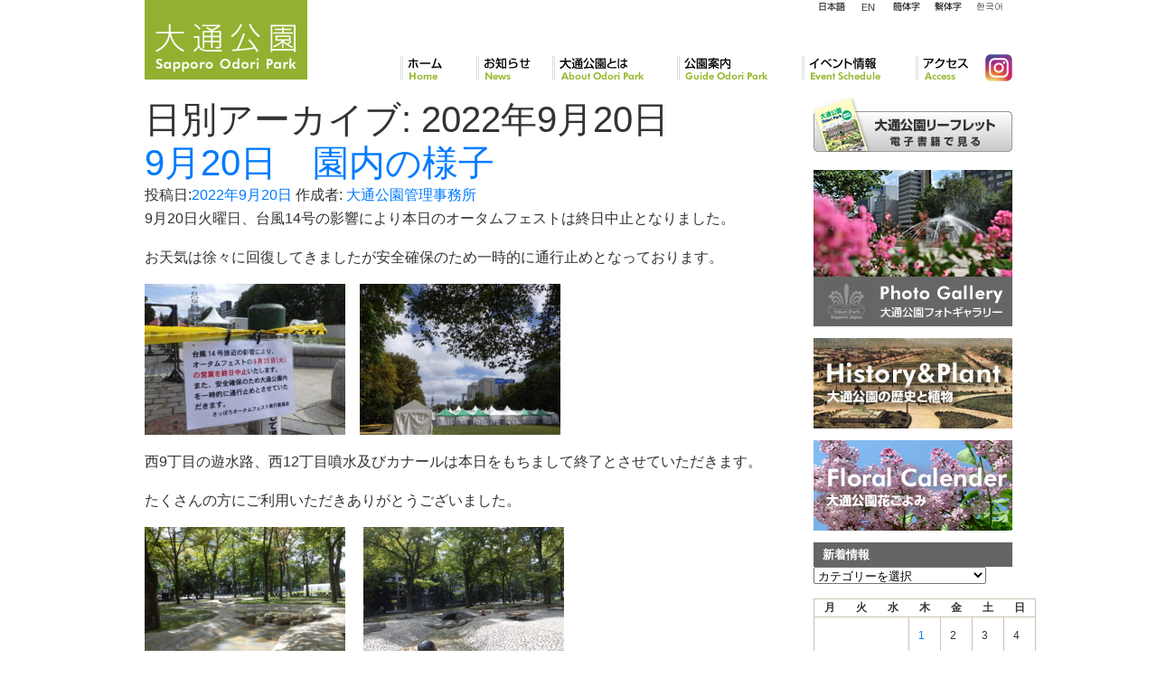

--- FILE ---
content_type: text/html; charset=UTF-8
request_url: https://odori-park.jp/2022/09/20/
body_size: 14111
content:
<!DOCTYPE html>
<!--[if IE 6]>
<html id="ie6" lang="ja"
 xmlns:og="http://opengraphprotocol.org/schema/"
 xmlns:fb="http://www.facebook.com/2008/fbml">
<![endif]-->
<!--[if IE 7]>
<html id="ie7" lang="ja"
 xmlns:og="http://opengraphprotocol.org/schema/"
 xmlns:fb="http://www.facebook.com/2008/fbml">
<![endif]-->
<!--[if IE 8]>
<html id="ie8" lang="ja"
 xmlns:og="http://opengraphprotocol.org/schema/"
 xmlns:fb="http://www.facebook.com/2008/fbml">
<![endif]-->
<!--[if !(IE 6) | !(IE 7) | !(IE 8)  ]><!-->
<html lang="ja"
 xmlns:og="http://opengraphprotocol.org/schema/"
 xmlns:fb="http://www.facebook.com/2008/fbml">
<!--<![endif]-->
<head>
<meta charset="UTF-8" />
<meta name="viewport" content="width=device-width" />
<meta http-equiv="X-FRAME-OPTIONS" content="SAMEORIGIN" />
<title>20 | 9月 | 2022 | 大通公園 -公益 財団法人 札幌市公園緑化協会</title>


<link rel="stylesheet" href="https://stackpath.bootstrapcdn.com/bootstrap/4.3.1/css/bootstrap.min.css" integrity="sha384-ggOyR0iXCbMQv3Xipma34MD+dH/1fQ784/j6cY/iJTQUOhcWr7x9JvoRxT2MZw1T" crossorigin="anonymous">
<script src="https://code.jquery.com/jquery-3.3.1.slim.min.js" integrity="sha384-q8i/X+965DzO0rT7abK41JStQIAqVgRVzpbzo5smXKp4YfRvH+8abtTE1Pi6jizo" crossorigin="anonymous"></script>
<script src="https://cdnjs.cloudflare.com/ajax/libs/popper.js/1.14.7/umd/popper.min.js" integrity="sha384-UO2eT0CpHqdSJQ6hJty5KVphtPhzWj9WO1clHTMGa3JDZwrnQq4sF86dIHNDz0W1" crossorigin="anonymous"></script>
<script src="https://stackpath.bootstrapcdn.com/bootstrap/4.3.1/js/bootstrap.min.js" integrity="sha384-JjSmVgyd0p3pXB1rRibZUAYoIIy6OrQ6VrjIEaFf/nJGzIxFDsf4x0xIM+B07jRM" crossorigin="anonymous"></script>

<link rel="preconnect" href="https://fonts.googleapis.com">
<link rel="preconnect" href="https://fonts.gstatic.com" crossorigin>
<link href="https://fonts.googleapis.com/css2?family=Oswald&display=swap" rel="stylesheet">

<link href="https://cdnjs.cloudflare.com/ajax/libs/lightbox2/2.7.1/css/lightbox.css" rel="stylesheet">

<meta property="og:title" content="20 | 9月 | 2022 | 大通公園 -公益 財団法人 札幌市公園緑化協会"/>
<meta property="og:type" content=website />
<meta property="og:image" content="https://odori-park.jp/" />
<meta property="og:url" content="https://odori-park.jp/news/9%e6%9c%8820%e6%97%a5%e3%80%80%e5%9c%92%e5%86%85%e3%81%ae%e6%a7%98%e5%ad%90/" />



<link rel="pingback" href="https://odori-park.jp/control-panel/xmlrpc.php" />
<!--[if lt IE 9]>
<script src="https://odori-park.jp/control-panel/wp-content/themes/odori_responsive/js/html5.js" type="text/javascript"></script>
<![endif]-->
<meta name='robots' content='max-image-preview:large' />
	<style>img:is([sizes="auto" i], [sizes^="auto," i]) { contain-intrinsic-size: 3000px 1500px }</style>
	<link rel="alternate" type="application/rss+xml" title="大通公園 -公益 財団法人 札幌市公園緑化協会 &raquo; フィード" href="https://odori-park.jp/feed/" />
<link rel="alternate" type="application/rss+xml" title="大通公園 -公益 財団法人 札幌市公園緑化協会 &raquo; コメントフィード" href="https://odori-park.jp/comments/feed/" />
<script type="text/javascript">
/* <![CDATA[ */
window._wpemojiSettings = {"baseUrl":"https:\/\/s.w.org\/images\/core\/emoji\/15.0.3\/72x72\/","ext":".png","svgUrl":"https:\/\/s.w.org\/images\/core\/emoji\/15.0.3\/svg\/","svgExt":".svg","source":{"concatemoji":"https:\/\/odori-park.jp\/control-panel\/wp-includes\/js\/wp-emoji-release.min.js?ver=6.7.4"}};
/*! This file is auto-generated */
!function(i,n){var o,s,e;function c(e){try{var t={supportTests:e,timestamp:(new Date).valueOf()};sessionStorage.setItem(o,JSON.stringify(t))}catch(e){}}function p(e,t,n){e.clearRect(0,0,e.canvas.width,e.canvas.height),e.fillText(t,0,0);var t=new Uint32Array(e.getImageData(0,0,e.canvas.width,e.canvas.height).data),r=(e.clearRect(0,0,e.canvas.width,e.canvas.height),e.fillText(n,0,0),new Uint32Array(e.getImageData(0,0,e.canvas.width,e.canvas.height).data));return t.every(function(e,t){return e===r[t]})}function u(e,t,n){switch(t){case"flag":return n(e,"\ud83c\udff3\ufe0f\u200d\u26a7\ufe0f","\ud83c\udff3\ufe0f\u200b\u26a7\ufe0f")?!1:!n(e,"\ud83c\uddfa\ud83c\uddf3","\ud83c\uddfa\u200b\ud83c\uddf3")&&!n(e,"\ud83c\udff4\udb40\udc67\udb40\udc62\udb40\udc65\udb40\udc6e\udb40\udc67\udb40\udc7f","\ud83c\udff4\u200b\udb40\udc67\u200b\udb40\udc62\u200b\udb40\udc65\u200b\udb40\udc6e\u200b\udb40\udc67\u200b\udb40\udc7f");case"emoji":return!n(e,"\ud83d\udc26\u200d\u2b1b","\ud83d\udc26\u200b\u2b1b")}return!1}function f(e,t,n){var r="undefined"!=typeof WorkerGlobalScope&&self instanceof WorkerGlobalScope?new OffscreenCanvas(300,150):i.createElement("canvas"),a=r.getContext("2d",{willReadFrequently:!0}),o=(a.textBaseline="top",a.font="600 32px Arial",{});return e.forEach(function(e){o[e]=t(a,e,n)}),o}function t(e){var t=i.createElement("script");t.src=e,t.defer=!0,i.head.appendChild(t)}"undefined"!=typeof Promise&&(o="wpEmojiSettingsSupports",s=["flag","emoji"],n.supports={everything:!0,everythingExceptFlag:!0},e=new Promise(function(e){i.addEventListener("DOMContentLoaded",e,{once:!0})}),new Promise(function(t){var n=function(){try{var e=JSON.parse(sessionStorage.getItem(o));if("object"==typeof e&&"number"==typeof e.timestamp&&(new Date).valueOf()<e.timestamp+604800&&"object"==typeof e.supportTests)return e.supportTests}catch(e){}return null}();if(!n){if("undefined"!=typeof Worker&&"undefined"!=typeof OffscreenCanvas&&"undefined"!=typeof URL&&URL.createObjectURL&&"undefined"!=typeof Blob)try{var e="postMessage("+f.toString()+"("+[JSON.stringify(s),u.toString(),p.toString()].join(",")+"));",r=new Blob([e],{type:"text/javascript"}),a=new Worker(URL.createObjectURL(r),{name:"wpTestEmojiSupports"});return void(a.onmessage=function(e){c(n=e.data),a.terminate(),t(n)})}catch(e){}c(n=f(s,u,p))}t(n)}).then(function(e){for(var t in e)n.supports[t]=e[t],n.supports.everything=n.supports.everything&&n.supports[t],"flag"!==t&&(n.supports.everythingExceptFlag=n.supports.everythingExceptFlag&&n.supports[t]);n.supports.everythingExceptFlag=n.supports.everythingExceptFlag&&!n.supports.flag,n.DOMReady=!1,n.readyCallback=function(){n.DOMReady=!0}}).then(function(){return e}).then(function(){var e;n.supports.everything||(n.readyCallback(),(e=n.source||{}).concatemoji?t(e.concatemoji):e.wpemoji&&e.twemoji&&(t(e.twemoji),t(e.wpemoji)))}))}((window,document),window._wpemojiSettings);
/* ]]> */
</script>
<style id='wp-emoji-styles-inline-css' type='text/css'>

	img.wp-smiley, img.emoji {
		display: inline !important;
		border: none !important;
		box-shadow: none !important;
		height: 1em !important;
		width: 1em !important;
		margin: 0 0.07em !important;
		vertical-align: -0.1em !important;
		background: none !important;
		padding: 0 !important;
	}
</style>
<link rel='stylesheet' id='wp-block-library-css' href='https://odori-park.jp/control-panel/wp-includes/css/dist/block-library/style.min.css?ver=6.7.4' type='text/css' media='all' />
<style id='classic-theme-styles-inline-css' type='text/css'>
/*! This file is auto-generated */
.wp-block-button__link{color:#fff;background-color:#32373c;border-radius:9999px;box-shadow:none;text-decoration:none;padding:calc(.667em + 2px) calc(1.333em + 2px);font-size:1.125em}.wp-block-file__button{background:#32373c;color:#fff;text-decoration:none}
</style>
<style id='global-styles-inline-css' type='text/css'>
:root{--wp--preset--aspect-ratio--square: 1;--wp--preset--aspect-ratio--4-3: 4/3;--wp--preset--aspect-ratio--3-4: 3/4;--wp--preset--aspect-ratio--3-2: 3/2;--wp--preset--aspect-ratio--2-3: 2/3;--wp--preset--aspect-ratio--16-9: 16/9;--wp--preset--aspect-ratio--9-16: 9/16;--wp--preset--color--black: #000000;--wp--preset--color--cyan-bluish-gray: #abb8c3;--wp--preset--color--white: #ffffff;--wp--preset--color--pale-pink: #f78da7;--wp--preset--color--vivid-red: #cf2e2e;--wp--preset--color--luminous-vivid-orange: #ff6900;--wp--preset--color--luminous-vivid-amber: #fcb900;--wp--preset--color--light-green-cyan: #7bdcb5;--wp--preset--color--vivid-green-cyan: #00d084;--wp--preset--color--pale-cyan-blue: #8ed1fc;--wp--preset--color--vivid-cyan-blue: #0693e3;--wp--preset--color--vivid-purple: #9b51e0;--wp--preset--gradient--vivid-cyan-blue-to-vivid-purple: linear-gradient(135deg,rgba(6,147,227,1) 0%,rgb(155,81,224) 100%);--wp--preset--gradient--light-green-cyan-to-vivid-green-cyan: linear-gradient(135deg,rgb(122,220,180) 0%,rgb(0,208,130) 100%);--wp--preset--gradient--luminous-vivid-amber-to-luminous-vivid-orange: linear-gradient(135deg,rgba(252,185,0,1) 0%,rgba(255,105,0,1) 100%);--wp--preset--gradient--luminous-vivid-orange-to-vivid-red: linear-gradient(135deg,rgba(255,105,0,1) 0%,rgb(207,46,46) 100%);--wp--preset--gradient--very-light-gray-to-cyan-bluish-gray: linear-gradient(135deg,rgb(238,238,238) 0%,rgb(169,184,195) 100%);--wp--preset--gradient--cool-to-warm-spectrum: linear-gradient(135deg,rgb(74,234,220) 0%,rgb(151,120,209) 20%,rgb(207,42,186) 40%,rgb(238,44,130) 60%,rgb(251,105,98) 80%,rgb(254,248,76) 100%);--wp--preset--gradient--blush-light-purple: linear-gradient(135deg,rgb(255,206,236) 0%,rgb(152,150,240) 100%);--wp--preset--gradient--blush-bordeaux: linear-gradient(135deg,rgb(254,205,165) 0%,rgb(254,45,45) 50%,rgb(107,0,62) 100%);--wp--preset--gradient--luminous-dusk: linear-gradient(135deg,rgb(255,203,112) 0%,rgb(199,81,192) 50%,rgb(65,88,208) 100%);--wp--preset--gradient--pale-ocean: linear-gradient(135deg,rgb(255,245,203) 0%,rgb(182,227,212) 50%,rgb(51,167,181) 100%);--wp--preset--gradient--electric-grass: linear-gradient(135deg,rgb(202,248,128) 0%,rgb(113,206,126) 100%);--wp--preset--gradient--midnight: linear-gradient(135deg,rgb(2,3,129) 0%,rgb(40,116,252) 100%);--wp--preset--font-size--small: 13px;--wp--preset--font-size--medium: 20px;--wp--preset--font-size--large: 36px;--wp--preset--font-size--x-large: 42px;--wp--preset--spacing--20: 0.44rem;--wp--preset--spacing--30: 0.67rem;--wp--preset--spacing--40: 1rem;--wp--preset--spacing--50: 1.5rem;--wp--preset--spacing--60: 2.25rem;--wp--preset--spacing--70: 3.38rem;--wp--preset--spacing--80: 5.06rem;--wp--preset--shadow--natural: 6px 6px 9px rgba(0, 0, 0, 0.2);--wp--preset--shadow--deep: 12px 12px 50px rgba(0, 0, 0, 0.4);--wp--preset--shadow--sharp: 6px 6px 0px rgba(0, 0, 0, 0.2);--wp--preset--shadow--outlined: 6px 6px 0px -3px rgba(255, 255, 255, 1), 6px 6px rgba(0, 0, 0, 1);--wp--preset--shadow--crisp: 6px 6px 0px rgba(0, 0, 0, 1);}:where(.is-layout-flex){gap: 0.5em;}:where(.is-layout-grid){gap: 0.5em;}body .is-layout-flex{display: flex;}.is-layout-flex{flex-wrap: wrap;align-items: center;}.is-layout-flex > :is(*, div){margin: 0;}body .is-layout-grid{display: grid;}.is-layout-grid > :is(*, div){margin: 0;}:where(.wp-block-columns.is-layout-flex){gap: 2em;}:where(.wp-block-columns.is-layout-grid){gap: 2em;}:where(.wp-block-post-template.is-layout-flex){gap: 1.25em;}:where(.wp-block-post-template.is-layout-grid){gap: 1.25em;}.has-black-color{color: var(--wp--preset--color--black) !important;}.has-cyan-bluish-gray-color{color: var(--wp--preset--color--cyan-bluish-gray) !important;}.has-white-color{color: var(--wp--preset--color--white) !important;}.has-pale-pink-color{color: var(--wp--preset--color--pale-pink) !important;}.has-vivid-red-color{color: var(--wp--preset--color--vivid-red) !important;}.has-luminous-vivid-orange-color{color: var(--wp--preset--color--luminous-vivid-orange) !important;}.has-luminous-vivid-amber-color{color: var(--wp--preset--color--luminous-vivid-amber) !important;}.has-light-green-cyan-color{color: var(--wp--preset--color--light-green-cyan) !important;}.has-vivid-green-cyan-color{color: var(--wp--preset--color--vivid-green-cyan) !important;}.has-pale-cyan-blue-color{color: var(--wp--preset--color--pale-cyan-blue) !important;}.has-vivid-cyan-blue-color{color: var(--wp--preset--color--vivid-cyan-blue) !important;}.has-vivid-purple-color{color: var(--wp--preset--color--vivid-purple) !important;}.has-black-background-color{background-color: var(--wp--preset--color--black) !important;}.has-cyan-bluish-gray-background-color{background-color: var(--wp--preset--color--cyan-bluish-gray) !important;}.has-white-background-color{background-color: var(--wp--preset--color--white) !important;}.has-pale-pink-background-color{background-color: var(--wp--preset--color--pale-pink) !important;}.has-vivid-red-background-color{background-color: var(--wp--preset--color--vivid-red) !important;}.has-luminous-vivid-orange-background-color{background-color: var(--wp--preset--color--luminous-vivid-orange) !important;}.has-luminous-vivid-amber-background-color{background-color: var(--wp--preset--color--luminous-vivid-amber) !important;}.has-light-green-cyan-background-color{background-color: var(--wp--preset--color--light-green-cyan) !important;}.has-vivid-green-cyan-background-color{background-color: var(--wp--preset--color--vivid-green-cyan) !important;}.has-pale-cyan-blue-background-color{background-color: var(--wp--preset--color--pale-cyan-blue) !important;}.has-vivid-cyan-blue-background-color{background-color: var(--wp--preset--color--vivid-cyan-blue) !important;}.has-vivid-purple-background-color{background-color: var(--wp--preset--color--vivid-purple) !important;}.has-black-border-color{border-color: var(--wp--preset--color--black) !important;}.has-cyan-bluish-gray-border-color{border-color: var(--wp--preset--color--cyan-bluish-gray) !important;}.has-white-border-color{border-color: var(--wp--preset--color--white) !important;}.has-pale-pink-border-color{border-color: var(--wp--preset--color--pale-pink) !important;}.has-vivid-red-border-color{border-color: var(--wp--preset--color--vivid-red) !important;}.has-luminous-vivid-orange-border-color{border-color: var(--wp--preset--color--luminous-vivid-orange) !important;}.has-luminous-vivid-amber-border-color{border-color: var(--wp--preset--color--luminous-vivid-amber) !important;}.has-light-green-cyan-border-color{border-color: var(--wp--preset--color--light-green-cyan) !important;}.has-vivid-green-cyan-border-color{border-color: var(--wp--preset--color--vivid-green-cyan) !important;}.has-pale-cyan-blue-border-color{border-color: var(--wp--preset--color--pale-cyan-blue) !important;}.has-vivid-cyan-blue-border-color{border-color: var(--wp--preset--color--vivid-cyan-blue) !important;}.has-vivid-purple-border-color{border-color: var(--wp--preset--color--vivid-purple) !important;}.has-vivid-cyan-blue-to-vivid-purple-gradient-background{background: var(--wp--preset--gradient--vivid-cyan-blue-to-vivid-purple) !important;}.has-light-green-cyan-to-vivid-green-cyan-gradient-background{background: var(--wp--preset--gradient--light-green-cyan-to-vivid-green-cyan) !important;}.has-luminous-vivid-amber-to-luminous-vivid-orange-gradient-background{background: var(--wp--preset--gradient--luminous-vivid-amber-to-luminous-vivid-orange) !important;}.has-luminous-vivid-orange-to-vivid-red-gradient-background{background: var(--wp--preset--gradient--luminous-vivid-orange-to-vivid-red) !important;}.has-very-light-gray-to-cyan-bluish-gray-gradient-background{background: var(--wp--preset--gradient--very-light-gray-to-cyan-bluish-gray) !important;}.has-cool-to-warm-spectrum-gradient-background{background: var(--wp--preset--gradient--cool-to-warm-spectrum) !important;}.has-blush-light-purple-gradient-background{background: var(--wp--preset--gradient--blush-light-purple) !important;}.has-blush-bordeaux-gradient-background{background: var(--wp--preset--gradient--blush-bordeaux) !important;}.has-luminous-dusk-gradient-background{background: var(--wp--preset--gradient--luminous-dusk) !important;}.has-pale-ocean-gradient-background{background: var(--wp--preset--gradient--pale-ocean) !important;}.has-electric-grass-gradient-background{background: var(--wp--preset--gradient--electric-grass) !important;}.has-midnight-gradient-background{background: var(--wp--preset--gradient--midnight) !important;}.has-small-font-size{font-size: var(--wp--preset--font-size--small) !important;}.has-medium-font-size{font-size: var(--wp--preset--font-size--medium) !important;}.has-large-font-size{font-size: var(--wp--preset--font-size--large) !important;}.has-x-large-font-size{font-size: var(--wp--preset--font-size--x-large) !important;}
:where(.wp-block-post-template.is-layout-flex){gap: 1.25em;}:where(.wp-block-post-template.is-layout-grid){gap: 1.25em;}
:where(.wp-block-columns.is-layout-flex){gap: 2em;}:where(.wp-block-columns.is-layout-grid){gap: 2em;}
:root :where(.wp-block-pullquote){font-size: 1.5em;line-height: 1.6;}
</style>
<link rel='stylesheet' id='contact-form-7-css' href='https://odori-park.jp/control-panel/wp-content/plugins/contact-form-7/includes/css/styles.css?ver=6.0.3' type='text/css' media='all' />
<style id='akismet-widget-style-inline-css' type='text/css'>

			.a-stats {
				--akismet-color-mid-green: #357b49;
				--akismet-color-white: #fff;
				--akismet-color-light-grey: #f6f7f7;

				max-width: 350px;
				width: auto;
			}

			.a-stats * {
				all: unset;
				box-sizing: border-box;
			}

			.a-stats strong {
				font-weight: 600;
			}

			.a-stats a.a-stats__link,
			.a-stats a.a-stats__link:visited,
			.a-stats a.a-stats__link:active {
				background: var(--akismet-color-mid-green);
				border: none;
				box-shadow: none;
				border-radius: 8px;
				color: var(--akismet-color-white);
				cursor: pointer;
				display: block;
				font-family: -apple-system, BlinkMacSystemFont, 'Segoe UI', 'Roboto', 'Oxygen-Sans', 'Ubuntu', 'Cantarell', 'Helvetica Neue', sans-serif;
				font-weight: 500;
				padding: 12px;
				text-align: center;
				text-decoration: none;
				transition: all 0.2s ease;
			}

			/* Extra specificity to deal with TwentyTwentyOne focus style */
			.widget .a-stats a.a-stats__link:focus {
				background: var(--akismet-color-mid-green);
				color: var(--akismet-color-white);
				text-decoration: none;
			}

			.a-stats a.a-stats__link:hover {
				filter: brightness(110%);
				box-shadow: 0 4px 12px rgba(0, 0, 0, 0.06), 0 0 2px rgba(0, 0, 0, 0.16);
			}

			.a-stats .count {
				color: var(--akismet-color-white);
				display: block;
				font-size: 1.5em;
				line-height: 1.4;
				padding: 0 13px;
				white-space: nowrap;
			}
		
</style>
<link rel="https://api.w.org/" href="https://odori-park.jp/wp-json/" /><link rel="EditURI" type="application/rsd+xml" title="RSD" href="https://odori-park.jp/control-panel/xmlrpc.php?rsd" />
<meta name="generator" content="WordPress 6.7.4" />
<meta property="og:site_name" content="大通公園 -公益 財団法人 札幌市公園緑化協会" />
<meta property="og:type" content="article" />
<link rel="stylesheet" type="text/css" media="all" href="https://odori-park.jp/control-panel/wp-content/plugins/single-post-widget/style.css" />
                <script>
                    var ajaxUrl = 'https://odori-park.jp/control-panel/wp-admin/admin-ajax.php';
                </script>
        		<style type="text/css" id="wp-custom-css">
			#secondary .side_gallery,
#secondary .side_history,
#secondary .side_flower{
	margin-bottom:1em;
}

.goods08 .exp {
    background: url("/images/goods_ttl08.gif") no-repeat;
	padding-top:76px;
}		</style>
		
<!-- Global site tag (gtag.js) - Google Analytics -->
<script async src="https://www.googletagmanager.com/gtag/js?id=UA-2366232-17"></script>
<script>
  window.dataLayer = window.dataLayer || [];
  function gtag(){dataLayer.push(arguments);}
  gtag('js', new Date());

  gtag('config', 'UA-2366232-17');
</script>



<script type="text/javascript">
	var IE6 = (navigator.userAgent.indexOf("MSIE 6")>=0) ? true : false;
	if(IE6){
		$(function(){
			$(document).ready(function(){
				$("#footer").before("<div>ie6</div>");
			});	
		});
	}
</script>
<link rel="stylesheet" type="text/css" media="all" href="/css/main.css" />
<link rel="stylesheet" type="text/css" media="all" href="/css/responsive.css" />
<link rel="stylesheet" type="text/css" media="print" href="/css/print.css" />

</head>
<body class="archive date two-column right-sidebar">
<a id="top"></a>
<div id="bg_container">
<div id="page" class="hfeed">
	<div id="header">
		<header>
				<hgroup>
					<div id="logo" class="hover">
						<h1 id="site-title"><span><a href="https://odori-park.jp/" title="大通公園 -公益 財団法人 札幌市公園緑化協会" rel="home"><img src="/images/logo.gif" title="大通公園 -公益 財団法人 札幌市公園緑化協会" /></a></span></h1>
					</div>

					<div id="searchBox">
																					</div>
					
					<div id="supportMenuBox">
						<ul id="supportMenu" class="hover">
							<li class="lng_ja" ><a href="/">日本語</a></li>
							<li class="lng_en"  ><a href="/en/">English</a></li>
							<li class="lng_cn_k" ><a href="/cn_k/">簡体字</a></li>
                            <li class="lng_cn_h"><a href="/cn_h/">繁体字</a></li>
							<li class="lng_kr"  ><a href="/kr/">韓国語</a></li>
						</ul>
					</div>

					<nav id="global_navigation" role="navigation">
						<ul id="gmMenu">
							<li id="gm01"><a href="/">ホーム</a></li>
							<li id="gm06"><a href="/category/news/">お知らせ</a></li>
							<li id="gm02"><a href="/about/">大通公園とは</a></li>
							<li id="gm03"><a href="/guide/">公園案内</a></li>
							<li id="gm04"><a href="/event/">イベント情報</a></li>
							<li id="gm05"><a href="/access/">アクセス</a></li>
							<li id="gm07"><a href="https://www.instagram.com/sapporo_odori_park" target="_blank">Instagram</a></li>
						</ul>
					</nav><!-- #access -->

				</hgroup>

				<!-- sp menu -->
				<nav class="navbar navbar-expand-lg navbar-dark d-lg-none d-xl-none">
				  <a class="navbar-brand" href="https://odori-park.jp">大通公園<small>Sapporo Odori Park</small></a>
				  <button class="navbar-toggler" type="button" data-toggle="collapse" data-target="#navbarSupportedContent" aria-controls="navbarSupportedContent" aria-expanded="false" aria-label="Toggle navigation">
				    <span class="navbar-toggler-icon"></span>
				  </button>

				  <div class="collapse navbar-collapse" id="navbarSupportedContent">
				    <ul class="navbar-nav mr-auto">
						<li class="nav-item"><a href="/">ホーム</a></li>
						<li class="nav-item"><a href="/category/news/">お知らせ</a></li>
						<li class="nav-item"><a href="/about/">大通公園とは</a></li>
						<li class="nav-item"><a href="/guide/">公園案内</a></li>
						<li class="nav-item"><a href="/event/">イベント情報</a></li>
						<li class="nav-item"><a href="/access/">アクセス</a></li>
						<li class="nav-item"><a href="https://www.instagram.com/sapporo_odori_park" target="_blank"><img src="https://sapporo-park.or.jp/images/common/ico_instagram.svg" class="img-fluid" style="height:30px" alt="Instagram" /></a></li>

						<li class="dropdown-divider"></li>
						<li class="nav-item small"><a href="/">日本語</a></li>
						<li class="nav-item small"><a href="/en/">English</a></li>
						<li class="nav-item small"><a href="/cn_k/">簡体字</a></li>
						<li class="nav-item small"><a href="/cn_h/">繁体字</a></li>
						<li class="nav-item small"><a href="/kr/">韓国語</a></li>
					</ul>
				  </div>
				</nav>

		</header><!-- #branding -->
	</div>
    


<div id="main">


		<section id="primary">
			<div id="content" role="main">

			
				<header class="page-header">
					<h1 class="page-title">
													日別アーカイブ: <span>2022年9月20日</span>											</h1>
				</header>

				
								
					
	<article id="post-21949" class="post-21949 post type-post status-publish format-standard hentry category-news category-event category-daily_topic category-daily">
		<header class="entry-header">
						<h1 class="entry-title"><a href="https://odori-park.jp/news/9%e6%9c%8820%e6%97%a5%e3%80%80%e5%9c%92%e5%86%85%e3%81%ae%e6%a7%98%e5%ad%90/" title="9月20日　園内の様子 へのパーマリンク" rel="bookmark">9月20日　園内の様子</a></h1>
			
						<div class="entry-meta">
				<span class="sep">投稿日:</span><a href="https://odori-park.jp/news/9%e6%9c%8820%e6%97%a5%e3%80%80%e5%9c%92%e5%86%85%e3%81%ae%e6%a7%98%e5%ad%90/" title="1:04 PM" rel="bookmark"><time class="entry-date" datetime="2022-09-20T13:04:51+09:00" pubdate>2022年9月20日</time></a><span class="by-author"> <span class="sep">作成者:</span> <span class="author vcard"><a class="url fn n" href="https://odori-park.jp/author/odori/" title="大通公園管理事務所 の投稿をすべて表示" rel="author">大通公園管理事務所</a></span></span>			</div><!-- .entry-meta -->
			
					</header><!-- .entry-header -->

				<div class="entry-content">
			<p>9月20日火曜日、台風14号の影響により本日のオータムフェストは終日中止となりました。</p>
<p>お天気は徐々に回復してきましたが安全確保のため一時的に通行止めとなっております。</p>
<p><a href="https://odori-park.jp/news/9%e6%9c%8820%e6%97%a5%e3%80%80%e5%9c%92%e5%86%85%e3%81%ae%e6%a7%98%e5%ad%90/attachment/rimg7327/" rel="attachment wp-att-21950"><img decoding="async" class="alignnone size-medium wp-image-21950" src="https://odori-park.jp/control-panel/../images/RIMG7327-222x167.jpg" alt="0920オータムフェスト会場閉鎖" width="222" height="167" srcset="https://odori-park.jp/control-panel/../images/RIMG7327-222x167.jpg 222w, https://odori-park.jp/control-panel/../images/RIMG7327-768x576.jpg 768w, https://odori-park.jp/control-panel/../images/RIMG7327-711x533.jpg 711w, https://odori-park.jp/control-panel/../images/RIMG7327-400x300.jpg 400w" sizes="(max-width: 222px) 100vw, 222px" /></a>　<a href="https://odori-park.jp/news/9%e6%9c%8820%e6%97%a5%e3%80%80%e5%9c%92%e5%86%85%e3%81%ae%e6%a7%98%e5%ad%90/attachment/rimg7360/" rel="attachment wp-att-21951"><img decoding="async" class="alignnone size-medium wp-image-21951" src="https://odori-park.jp/control-panel/../images/RIMG7360-222x167.jpg" alt="0920西8丁目" width="222" height="167" srcset="https://odori-park.jp/control-panel/../images/RIMG7360-222x167.jpg 222w, https://odori-park.jp/control-panel/../images/RIMG7360-768x576.jpg 768w, https://odori-park.jp/control-panel/../images/RIMG7360-711x533.jpg 711w, https://odori-park.jp/control-panel/../images/RIMG7360-400x300.jpg 400w" sizes="(max-width: 222px) 100vw, 222px" /></a></p>
<p>西9丁目の遊水路、西12丁目噴水及びカナールは本日をもちまして終了とさせていただきます。</p>
<p>たくさんの方にご利用いただきありがとうございました。</p>
<p><a href="https://odori-park.jp/news/9%e6%9c%8820%e6%97%a5%e3%80%80%e5%9c%92%e5%86%85%e3%81%ae%e6%a7%98%e5%ad%90/attachment/rimg7357/" rel="attachment wp-att-21952"><img decoding="async" class="alignnone size-medium wp-image-21952" src="https://odori-park.jp/control-panel/../images/RIMG7357-222x167.jpg" alt="0920西9丁目遊水路" width="222" height="167" srcset="https://odori-park.jp/control-panel/../images/RIMG7357-222x167.jpg 222w, https://odori-park.jp/control-panel/../images/RIMG7357-768x576.jpg 768w, https://odori-park.jp/control-panel/../images/RIMG7357-711x533.jpg 711w, https://odori-park.jp/control-panel/../images/RIMG7357-400x300.jpg 400w" sizes="(max-width: 222px) 100vw, 222px" /></a> 　<a href="https://odori-park.jp/news/9%e6%9c%8820%e6%97%a5%e3%80%80%e5%9c%92%e5%86%85%e3%81%ae%e6%a7%98%e5%ad%90/attachment/rimg7358/" rel="attachment wp-att-21953"><img loading="lazy" decoding="async" class="alignnone size-medium wp-image-21953" src="https://odori-park.jp/control-panel/../images/RIMG7358-222x167.jpg" alt="0920西9丁目遊水路" width="222" height="167" srcset="https://odori-park.jp/control-panel/../images/RIMG7358-222x167.jpg 222w, https://odori-park.jp/control-panel/../images/RIMG7358-768x576.jpg 768w, https://odori-park.jp/control-panel/../images/RIMG7358-711x533.jpg 711w, https://odori-park.jp/control-panel/../images/RIMG7358-400x300.jpg 400w" sizes="auto, (max-width: 222px) 100vw, 222px" /></a></p>
<p>西10丁目北側ミズキ科のギンフミズキ。</p>
<p>葉に白い斑が入っているのが特徴的です。</p>
<p>近付いてみると。。。</p>
<p><a href="https://odori-park.jp/news/9%e6%9c%8820%e6%97%a5%e3%80%80%e5%9c%92%e5%86%85%e3%81%ae%e6%a7%98%e5%ad%90/attachment/rimg7356/" rel="attachment wp-att-21954"><img loading="lazy" decoding="async" class="alignnone size-medium wp-image-21954" src="https://odori-park.jp/control-panel/../images/RIMG7356-222x167.jpg" alt="0920西10丁目ギンフミズキ" width="222" height="167" srcset="https://odori-park.jp/control-panel/../images/RIMG7356-222x167.jpg 222w, https://odori-park.jp/control-panel/../images/RIMG7356-768x576.jpg 768w, https://odori-park.jp/control-panel/../images/RIMG7356-711x533.jpg 711w, https://odori-park.jp/control-panel/../images/RIMG7356-400x300.jpg 400w" sizes="auto, (max-width: 222px) 100vw, 222px" /></a>　 <a href="https://odori-park.jp/news/9%e6%9c%8820%e6%97%a5%e3%80%80%e5%9c%92%e5%86%85%e3%81%ae%e6%a7%98%e5%ad%90/attachment/rimg7346/" rel="attachment wp-att-21955"><img loading="lazy" decoding="async" class="alignnone size-medium wp-image-21955" src="https://odori-park.jp/control-panel/../images/RIMG7346-222x167.jpg" alt="0920西10丁目ギンフミズキ" width="222" height="167" srcset="https://odori-park.jp/control-panel/../images/RIMG7346-222x167.jpg 222w, https://odori-park.jp/control-panel/../images/RIMG7346-768x576.jpg 768w, https://odori-park.jp/control-panel/../images/RIMG7346-711x533.jpg 711w, https://odori-park.jp/control-panel/../images/RIMG7346-400x300.jpg 400w" sizes="auto, (max-width: 222px) 100vw, 222px" /></a></p>
<p>なんとも可愛らしい花が咲いているではありませんか！</p>
<p><a href="https://odori-park.jp/news/9%e6%9c%8820%e6%97%a5%e3%80%80%e5%9c%92%e5%86%85%e3%81%ae%e6%a7%98%e5%ad%90/attachment/rimg7341/" rel="attachment wp-att-21957"><img loading="lazy" decoding="async" class="alignnone wp-image-21957 size-large" src="https://odori-park.jp/control-panel/../images/RIMG7341-711x533.jpg" alt="0920ギンフミズキ花" width="584" height="438" srcset="https://odori-park.jp/control-panel/../images/RIMG7341-711x533.jpg 711w, https://odori-park.jp/control-panel/../images/RIMG7341-222x167.jpg 222w, https://odori-park.jp/control-panel/../images/RIMG7341-768x576.jpg 768w, https://odori-park.jp/control-panel/../images/RIMG7341-400x300.jpg 400w" sizes="auto, (max-width: 584px) 100vw, 584px" /></a></p>
<p>通常は初夏に咲くのですが、この時期に見られるとは意外でした。</p>
<p><a href="https://odori-park.jp/news/9%e6%9c%8820%e6%97%a5%e3%80%80%e5%9c%92%e5%86%85%e3%81%ae%e6%a7%98%e5%ad%90/attachment/rimg7344/" rel="attachment wp-att-21958"><img loading="lazy" decoding="async" class="alignnone size-medium wp-image-21958" src="https://odori-park.jp/control-panel/../images/RIMG7344-222x167.jpg" alt="0920ギンフミズキ花" width="222" height="167" srcset="https://odori-park.jp/control-panel/../images/RIMG7344-222x167.jpg 222w, https://odori-park.jp/control-panel/../images/RIMG7344-768x576.jpg 768w, https://odori-park.jp/control-panel/../images/RIMG7344-711x533.jpg 711w, https://odori-park.jp/control-panel/../images/RIMG7344-400x300.jpg 400w" sizes="auto, (max-width: 222px) 100vw, 222px" /></a>　<a href="https://odori-park.jp/news/9%e6%9c%8820%e6%97%a5%e3%80%80%e5%9c%92%e5%86%85%e3%81%ae%e6%a7%98%e5%ad%90/attachment/rimg7354/" rel="attachment wp-att-21956"><img loading="lazy" decoding="async" class="alignnone wp-image-21956 size-medium" src="https://odori-park.jp/control-panel/../images/RIMG7354-222x167.jpg" alt="0920ギンフミズキ花" width="222" height="167" srcset="https://odori-park.jp/control-panel/../images/RIMG7354-222x167.jpg 222w, https://odori-park.jp/control-panel/../images/RIMG7354-768x576.jpg 768w, https://odori-park.jp/control-panel/../images/RIMG7354-711x533.jpg 711w, https://odori-park.jp/control-panel/../images/RIMG7354-400x300.jpg 400w" sizes="auto, (max-width: 222px) 100vw, 222px" /></a></p>
<p>冬には葉が落ち、枝が真っ赤になるので白い雪の中に真っ赤な枝が現れます。</p>
<p>とは言え雪が多いと埋もれてしまうのですが。</p>
<p>雪が降ったらその様子もお伝えしたいと思います！</p>
					</div><!-- .entry-content -->
		
		<footer class="entry-meta">
												<span class="cat-links">
				<span class="entry-utility-prep entry-utility-prep-cat-links">カテゴリー:</span> <a href="https://odori-park.jp/category/news/" rel="category tag">お知らせ</a>, <a href="https://odori-park.jp/category/event/" rel="category tag">イベント情報</a>, <a href="https://odori-park.jp/category/daily_topic/" rel="category tag">公園の出来事</a>, <a href="https://odori-park.jp/category/daily/" rel="category tag">公園の様子</a>			</span>
									
			
					</footer><!-- #entry-meta -->
	</article><!-- #post-21949 -->

				
				
			
			</div><!-- #content -->
		</section><!-- #primary -->

		<div id="secondary" class="widget-area" role="complementary">
			<div class="hover" style="margin-bottom:20px;">

            	<a href="/leaflet/"><img src="/images/btn_download.jpg" title="大通公園リーフレット" alt="大通公園リーフレット" /></a>

			</div>
<div class="hover side_gallery">

            	<a href="/gallery/"><img src="/images/side_gallery.jpg" title="大通公園ギャラリー" alt="大通公園ギャラリー" /></a>

			</div>
<div class="hover side_history">

            	<a href="/history/"><img src="/images/side_history.jpg" title="大通公園の歴史と植物" alt="大通公園の歴史と植物" /></a>

			</div>
<div class="hover side_flower">
            	<a href="/flower/"><img src="/images/side_flower.jpg" title="大通公園花ごよみ" alt="大通公園花ごよみ" /></a>
			</div><aside id="categories-3" class="widget widget_categories"><h3 class="widget-title">新着情報</h3><form action="https://odori-park.jp" method="get"><label class="screen-reader-text" for="cat">新着情報</label><select  name='cat' id='cat' class='postform'>
	<option value='-1'>カテゴリーを選択</option>
	<option class="level-0" value="1">お知らせ</option>
	<option class="level-0" value="14">その他</option>
	<option class="level-0" value="20">イベント報告(レポート)</option>
	<option class="level-0" value="4">イベント情報</option>
	<option class="level-0" value="5">ボランティア</option>
	<option class="level-0" value="19">ライラック</option>
	<option class="level-0" value="6">他公園情報</option>
	<option class="level-0" value="7">公園の出来事</option>
	<option class="level-0" value="8">公園の様子</option>
	<option class="level-0" value="9">公園作業予定</option>
	<option class="level-0" value="10">公園施設・作業情報</option>
	<option class="level-0" value="11">冬のイベント</option>
	<option class="level-0" value="12">商品</option>
	<option class="level-0" value="13">大通公園インフォメーション</option>
	<option class="level-0" value="15">紅葉情報</option>
	<option class="level-0" value="16">開花情報</option>
</select>
</form><script type="text/javascript">
/* <![CDATA[ */

(function() {
	var dropdown = document.getElementById( "cat" );
	function onCatChange() {
		if ( dropdown.options[ dropdown.selectedIndex ].value > 0 ) {
			dropdown.parentNode.submit();
		}
	}
	dropdown.onchange = onCatChange;
})();

/* ]]> */
</script>
</aside><aside id="calendar-3" class="widget widget_calendar"><div id="calendar_wrap" class="calendar_wrap"><table id="wp-calendar" class="wp-calendar-table">
	<caption>2022年9月</caption>
	<thead>
	<tr>
		<th scope="col" title="月曜日">月</th>
		<th scope="col" title="火曜日">火</th>
		<th scope="col" title="水曜日">水</th>
		<th scope="col" title="木曜日">木</th>
		<th scope="col" title="金曜日">金</th>
		<th scope="col" title="土曜日">土</th>
		<th scope="col" title="日曜日">日</th>
	</tr>
	</thead>
	<tbody>
	<tr>
		<td colspan="3" class="pad">&nbsp;</td><td><a href="https://odori-park.jp/2022/09/01/" aria-label="2022年9月1日 に投稿を公開">1</a></td><td>2</td><td>3</td><td>4</td>
	</tr>
	<tr>
		<td><a href="https://odori-park.jp/2022/09/05/" aria-label="2022年9月5日 に投稿を公開">5</a></td><td><a href="https://odori-park.jp/2022/09/06/" aria-label="2022年9月6日 に投稿を公開">6</a></td><td><a href="https://odori-park.jp/2022/09/07/" aria-label="2022年9月7日 に投稿を公開">7</a></td><td><a href="https://odori-park.jp/2022/09/08/" aria-label="2022年9月8日 に投稿を公開">8</a></td><td><a href="https://odori-park.jp/2022/09/09/" aria-label="2022年9月9日 に投稿を公開">9</a></td><td>10</td><td>11</td>
	</tr>
	<tr>
		<td><a href="https://odori-park.jp/2022/09/12/" aria-label="2022年9月12日 に投稿を公開">12</a></td><td><a href="https://odori-park.jp/2022/09/13/" aria-label="2022年9月13日 に投稿を公開">13</a></td><td><a href="https://odori-park.jp/2022/09/14/" aria-label="2022年9月14日 に投稿を公開">14</a></td><td><a href="https://odori-park.jp/2022/09/15/" aria-label="2022年9月15日 に投稿を公開">15</a></td><td><a href="https://odori-park.jp/2022/09/16/" aria-label="2022年9月16日 に投稿を公開">16</a></td><td><a href="https://odori-park.jp/2022/09/17/" aria-label="2022年9月17日 に投稿を公開">17</a></td><td>18</td>
	</tr>
	<tr>
		<td><a href="https://odori-park.jp/2022/09/19/" aria-label="2022年9月19日 に投稿を公開">19</a></td><td><a href="https://odori-park.jp/2022/09/20/" aria-label="2022年9月20日 に投稿を公開">20</a></td><td><a href="https://odori-park.jp/2022/09/21/" aria-label="2022年9月21日 に投稿を公開">21</a></td><td><a href="https://odori-park.jp/2022/09/22/" aria-label="2022年9月22日 に投稿を公開">22</a></td><td>23</td><td>24</td><td><a href="https://odori-park.jp/2022/09/25/" aria-label="2022年9月25日 に投稿を公開">25</a></td>
	</tr>
	<tr>
		<td><a href="https://odori-park.jp/2022/09/26/" aria-label="2022年9月26日 に投稿を公開">26</a></td><td><a href="https://odori-park.jp/2022/09/27/" aria-label="2022年9月27日 に投稿を公開">27</a></td><td><a href="https://odori-park.jp/2022/09/28/" aria-label="2022年9月28日 に投稿を公開">28</a></td><td><a href="https://odori-park.jp/2022/09/29/" aria-label="2022年9月29日 に投稿を公開">29</a></td><td><a href="https://odori-park.jp/2022/09/30/" aria-label="2022年9月30日 に投稿を公開">30</a></td>
		<td class="pad" colspan="2">&nbsp;</td>
	</tr>
	</tbody>
	</table><nav aria-label="前と次の月" class="wp-calendar-nav">
		<span class="wp-calendar-nav-prev"><a href="https://odori-park.jp/2022/08/">&laquo; 8月</a></span>
		<span class="pad">&nbsp;</span>
		<span class="wp-calendar-nav-next"><a href="https://odori-park.jp/2022/10/">10月 &raquo;</a></span>
	</nav></div></aside><div class="side_rss" style="margin-top:15px;"><aside id="parkrsswidget-3" class="widget widget_parkrsswidget"><h3 class="widget-title">札幌市内の公園情報</h3><ul><li class="grid220" style="toyohira">
		<span class="rss_date">2025-11-11 豊平公園</span><br />
    	<a href="https://www.sapporo-park.or.jp/toyohira/2025/11/11/%e8%b1%8a%e5%b9%b3%e5%85%ac%e5%9c%92%e5%86%85%e3%81%a7%e3%81%ae%e6%9e%af%e6%90%8d%e6%9c%a8%e5%8f%8a%e3%81%b3%e6%9e%af%e3%82%8c%e6%9e%9d%e5%87%a6%e7%90%86%e4%bd%9c%e6%a5%ad%e3%81%ae%e3%81%8a%e7%9f%a5/" target="_blank"><span class="rss_title">豊平公園内での枯損木及び枯れ枝処理作業のお知らせと園内立入禁止箇所について</span></a>
</li><li class="grid220" style="nakajima">
		<span class="rss_date">2025-11-11 中島公園</span><br />
    	<a href="https://www.sapporo-park.or.jp/nakajima/?p=13969" target="_blank"><span class="rss_title">公衆トイレ冬期間閉鎖のおしらせ</span></a>
</li><li class="grid220" style="maedashinrin">
		<span class="rss_date">2025-11-11 前田森林公園</span><br />
    	<a href="https://www.sapporo-park.or.jp/maedashinrin/?p=11810" target="_blank"><span class="rss_title">本日のパークゴルフ場（午後の営業）閉鎖について　11月11日</span></a>
</li><li class="grid220" style="yamaguchi">
		<span class="rss_date">2025-11-11 山口緑地</span><br />
    	<a href="https://www.sapporo-park.or.jp/yamaguchi/?p=2004" target="_blank"><span class="rss_title">本日のパークゴルフ場　午後の営業　閉鎖について（11月11日）</span></a>
</li><li class="grid220" style="asahiyama">
		<span class="rss_date">2025-11-11 旭山記念公園</span><br />
    	<a href="https://www.sapporo-park.or.jp/asahiyama/?p=25095" target="_blank"><span class="rss_title">【受付終了】園芸講習会「クリスマススクエアリース作り」</span></a>
</li><li class="grid220" style="asahiyama">
		<span class="rss_date">2025-11-11 旭山記念公園</span><br />
    	<a href="https://www.sapporo-park.or.jp/asahiyama/?p=25090" target="_blank"><span class="rss_title">「クリの木デッキ」修繕工事のお知らせ</span></a>
</li><li class="grid220" style="asahiyama">
		<span class="rss_date">2025-11-11 旭山記念公園</span><br />
    	<a href="https://www.sapporo-park.or.jp/asahiyama/?p=25084" target="_blank"><span class="rss_title">【12月14日開催】森のたんけん隊のご案内（旭山自然調査隊主催行事）</span></a>
</li><li class="grid220" style="takino">
		<span class="rss_date">2025-11-11 滝野すずらん丘陵公園</span><br />
    	<a href="https://www.takinopark.com/nikki/?p=19300" target="_blank"><span class="rss_title">グリーンシーズン終了～ホワイトシーズンの準備のため閉園期間に入ります！</span></a>
</li></ul>
</aside></div><aside id="parklistwidget-2" class="widget widget_parklistwidget"><h3 class="widget-title">札幌市の公園一覧</h3><ul>
	<li class=""><a href="https://www.sapporo-park.or.jp/" target="_blank">(公財)札幌市公園緑化協会</a></li>
	<li class=""><a href="https://www.sapporo-park.or.jp/asahiyama/" target="_blank">旭山記念公園</a></li>
	<li class=""><a href="https://www.sapporo-park.or.jp/asukaze/" target="_blank">明日風公園</a></li>
	<li class=""><a href="https://www.sapporo-park.or.jp/odori/" target="_blank">大通公園</a></li>
	<li class=""><a href="https://www.sapporo-park.or.jp/kawasimo/" target="_blank">川下公園</a></li>
	<li class=""><a href="https://www.sapporo-park.or.jp/kitagou/" target="_blank">北郷公園</a></li>
	<li class=""><a href="https://www.sapporo-park.or.jp/kitahassamu/" target="_blank">北発寒公園</a></li>
	<li class=""><a href="https://www.sapporo-park.or.jp/kiyota/" target="_blank">清田南公園</a></li>
	<li class=""><a href="https://www.sapporo-park.or.jp/sousei/" target="_blank">創成川公園</a></li>
	<li class=""><a href="https://www.takinopark.com/" target="_blank">滝野すずらん丘陵公園</a></li>
	<li class=""><a href="https://www.sapporo-park.or.jp/tsukisamu/" target="_blank">月寒公園</a></li>
	<li class=""><a href="https://www.sapporo-park.or.jp/inazumi/" target="_blank">手稲稲積公園</a></li>
	<li class=""><a href="https://www.sapporo-park.or.jp/sake/" target="_blank">豊平川さけ科学館</a></li>
	<li class=""><a href="https://www.sapporo-park.or.jp/toyohiragawa/" target="_blank">豊平川緑地下流地区</a></li>
	<li class=""><a href="https://www.sapporo-park.or.jp/toyojyouryu/" target="_blank">豊平川緑地(上流地区)</a></li>
	<li class=""><a href="https://www.sapporo-park.or.jp/toyohira/" target="_blank">豊平公園</a></li>
	<li class=""><a href="https://www.sapporo-park.or.jp/nakajima" target="_blank">中島公園</a></li>
	<li class=""><a href="https://www.sapporo-park.or.jp/nishioka/" target="_blank">西岡公園</a></li>
	<li class=""><a href="https://www.sapporo-park.or.jp/nishiokatyuou/" target="_blank">西岡中央公園</a></li>
	<li class=""><a href="https://www.sapporo-park.or.jp/noushi/" target="_blank">農試公園</a></li>
	<li class=""><a href="https://www.sapporo-park.or.jp/hassamuseiryo/" target="_blank">発寒西陵公園</a></li>
	<li class=""><a href="https://hiraoka-park.jp/" target="_blank">平岡公園</a></li>
	<li class=""><a href="https://www.sapporo-park.or.jp/jyugei/" target="_blank">平岡樹芸センター</a></li>
	<li class=""><a href="https://www.sapporo-park.or.jp/hoshioki/" target="_blank">星置公園</a></li>
	<li class=""><a href="https://www.sapporo-park.or.jp/maedakouen/" target="_blank">前田公園</a></li>
	<li class=""><a href="https://www.sapporo-park.or.jp/maedashinrin/" target="_blank">前田森林公園</a></li>
	<li class=""><a href="https://maruyamapark.jp/" target="_blank">円山公園</a></li>
	<li class=""><a href="https://moerenumapark.jp/" target="_blank">モエレ沼公園</a></li>
	<li class=""><a href="https://www.sapporo-park.or.jp/yamaguchi/" target="_blank">山口緑地</a></li>
	<li class=""><a href="https://yuri-park.jp/" target="_blank">百合が原公園</a></li>
	<li class=""><a href="https://www.sapporo-park.or.jp/yoshidagawa/" target="_blank">吉田川公園</a></li>
</ul>
</aside><aside id="text-4" class="widget widget_text">			<div class="textwidget"><p  class="hover" >
<a title="大通公園の天気"
 href="https://www.sapporotenki.jp/cgi-bin/odekake.cgi?pos=01"target="_blank">
 <img class="alignnone wp-image-4980 size-full" src="//odori-park.jp/control-panel/../images/sapporotenki_bnr_odori.png" alt="大通公園の天気（さっぽろお天気ネット）" width="219" /></a>
</p>

<p  class="hover" >
<a title="採用情報"
 href="//www.sapporo-park.or.jp/category/recruit/"target="_blank">
 <img class="alignnone wp-image-4980 size-full" src="//odori-park.jp/control-panel/../images/bnr_recruite220.png" alt="採用情報" width="219" /></a>
</p>
<p  class="hover" >
<a title="ライラックが見られる公園"
 href="//www.sapporo-park.or.jp/lilac/"target="_blank">
 <img class="alignnone wp-image-4980 size-full" src="//www.sapporo-park.or.jp/control-panel/wp-content/uploads/lilac_park_b.jpg" alt="lilac_park_b" width="219" height="50" /></a>
</p>
<p  class="hover" >
<a title="ようこそ札幌" href="https://www.sapporo.travel/" target="_blank"><img class="alignnone size-full wp-image-7315" alt="ようこそ札幌" src="https://odori-park.jp/control-panel/../images/welcomcitysapporo.jpg" width="220" height="57" /></a><br />
</p>
<p  class="hover" >
<a href="https://www.sapporo-park.or.jp/eventlist/" target="_blank"><img src="https://www.sapporo-park.or.jp/images/common/bnr_event_list.png" alt="さっぽろ公園だよりWeb版"  class="img-fluid d-block mb-2" />
</a>
</p></div>
		</aside><aside id="text-3" class="widget widget_text">			<div class="textwidget"><p  class="hover" ><a  href="https://www.sapporo-park.or.jp/item/" target="_blank"><img class="alignnone size-full wp-image-80" title="ショップ" alt="(公材)札幌市公園緑化協会オフィシャルショップ" src="/images/side/onlineshop.gif" width="220" height="60" /><br />
</a></p>
<p  class="hover" ><a href="http://www.tabirai.net/sightseeing/hokkaido/" target="_blank" rel="attachment wp-att-10174"><img class="alignnone wp-image-10174 size-full" title="たびらい北海道 "src="https://odori-park.jp/control-panel/../images/tabi_ho2.jpg" alt="たびらい北海道" width="220" height="60" /></a></p></div>
		</aside>
			<div class="hover side_search">
				<h3>サイト内検索</h3>
					<form method="get" id="searchform" action="https://odori-park.jp/">
		<label for="s" class="assistive-text">検索</label>
		<input type="text" class="field" name="s" id="s" placeholder="検索" />
		<input type="submit" class="submit" name="submit" id="searchsubmit" value="検索" />
	</form>
			</div>

            <div class="wrap button hover">
				<div class="ftl"><a href="https://twitter.com/share" class="twitter-share-button" data-url="http://www.odori-park.jp/" data-text=" #大通公園" data-count="none" data-lang="ja">Tweet</a></div>
				<div class="ftl"><iframe src="//www.facebook.com/plugins/like.php?href=http%3A%2F%2Fwww.sapporo-park.or.jp%2Fodori%2F&amp;send=false&amp;layout=button_count&amp;width=150&amp;show_faces=false&amp;action=like&amp;colorscheme=light&amp;font&amp;height=21" scrolling="no" frameborder="0" style="border:none; overflow:hidden; width:150px; height:21px;" allowTransparency="true"></iframe></div>
				<script type="text/javascript" src="//platform.twitter.com/widgets.js"></script>
			</div>


		</div><!-- #secondary .widget-area -->


	</div><!-- #main -->

	<div id="goTop" class="hover">
    	<a href="#top">ページの一番上に移動</a>
    </div>
	<div id="footer">
		<footer id="colophon" role="contentinfo">
        <ul class="menu01">
        	<li><a href="/">ホーム</a></li>
        	<li><a href="/about/">大通公園とは</a></li>
        	<li><a href="/guide/">公園案内</a></li>
        	<li><a href="/event/">イベント情報</a></li>
        	<li><a href="/access/">アクセス</a></li>
        </ul>
        <ul class="menu02">
        	<li><a href="/gallery/">フォトギャラリー</a></li>
        	<li><a href="/history/">大通公園の歴史と植物</a></li>
        	<li><a href="/flower/">大通公園花ごよみ</a></li>
        	<li><a href="/informartion_center/">インフォメーションセンター</a></li>
        	<li><a href="/informartion_center/#goods">オフィシャルグッズ</a></li>
        </ul>
        <ul class="menu03">
        	<li><a href="/sitepolicy/">サイトの利用について</a></li>
        	<li><a href="/privacypolicy/">プライバシーポリシー</a></li>
        	<li><a href="/sitemap/">サイトマップ</a></li>
        	<li><a href="/inquiry/">お問い合わせ</a></li>
        </ul>
		<div id="footer_about">
            <p><strong>大通公園管理事務所</strong> 大通西7丁目<br />
		    TEL:011-251-0438</p>
        	<p><strong>大通公園指定管理者 <a href="http://www.sapporo-park.or.jp/" target="_blank">公益財団法人札幌市公園緑化協会</a></strong><br />
			〒060-0031<br />
			北海道札幌市中央区北1条東1丁目6番地16 アルファ北1条ビル4階</p>
		</div>
		<div id="footer_copyright">
            <p><strong>Designed by <a href="http://www.artful.jp/" title="artful">Artful</a>.</strong><br/>
            <strong>Copyright 2011 公益財団法人 札幌市公園緑化協会 All rights reserved.</strong></p>
        </div>
				
		</footer><!-- #colophon -->
	</div>
</div><!-- #page -->

<script type="text/javascript" src="https://odori-park.jp/control-panel/wp-includes/js/dist/hooks.min.js?ver=4d63a3d491d11ffd8ac6" id="wp-hooks-js"></script>
<script type="text/javascript" src="https://odori-park.jp/control-panel/wp-includes/js/dist/i18n.min.js?ver=5e580eb46a90c2b997e6" id="wp-i18n-js"></script>
<script type="text/javascript" id="wp-i18n-js-after">
/* <![CDATA[ */
wp.i18n.setLocaleData( { 'text direction\u0004ltr': [ 'ltr' ] } );
/* ]]> */
</script>
<script type="text/javascript" src="https://odori-park.jp/control-panel/wp-content/plugins/contact-form-7/includes/swv/js/index.js?ver=6.0.3" id="swv-js"></script>
<script type="text/javascript" id="contact-form-7-js-translations">
/* <![CDATA[ */
( function( domain, translations ) {
	var localeData = translations.locale_data[ domain ] || translations.locale_data.messages;
	localeData[""].domain = domain;
	wp.i18n.setLocaleData( localeData, domain );
} )( "contact-form-7", {"translation-revision-date":"2025-01-14 04:07:30+0000","generator":"GlotPress\/4.0.1","domain":"messages","locale_data":{"messages":{"":{"domain":"messages","plural-forms":"nplurals=1; plural=0;","lang":"ja_JP"},"This contact form is placed in the wrong place.":["\u3053\u306e\u30b3\u30f3\u30bf\u30af\u30c8\u30d5\u30a9\u30fc\u30e0\u306f\u9593\u9055\u3063\u305f\u4f4d\u7f6e\u306b\u7f6e\u304b\u308c\u3066\u3044\u307e\u3059\u3002"],"Error:":["\u30a8\u30e9\u30fc:"]}},"comment":{"reference":"includes\/js\/index.js"}} );
/* ]]> */
</script>
<script type="text/javascript" id="contact-form-7-js-before">
/* <![CDATA[ */
var wpcf7 = {
    "api": {
        "root": "https:\/\/odori-park.jp\/wp-json\/",
        "namespace": "contact-form-7\/v1"
    }
};
/* ]]> */
</script>
<script type="text/javascript" src="https://odori-park.jp/control-panel/wp-content/plugins/contact-form-7/includes/js/index.js?ver=6.0.3" id="contact-form-7-js"></script>
</div>
<script src="https://cdnjs.cloudflare.com/ajax/libs/lightbox2/2.7.1/js/lightbox.min.js" type="text/javascript"></script>

</body>
</html>

--- FILE ---
content_type: text/css
request_url: https://odori-park.jp/css/responsive.css
body_size: 1445
content:
@charset "UTF-8";
.widget-title {
  background-color: #656565;
  color: #fff;
  font-weight: bold;
  font-size: 0.8rem;
  padding: 6px 10px; }

#footer {
  min-height: 240px; }

table {
  width: 100%; }
  table .tdn,
  table .tdn img {
    width: 80px !important;
    height: 80px !important; }
  table th {
    text-align: center; }

#pp1,
#pp2,
#pp3,
#pp4,
#pp5 {
  display: block !important; }
  #pp1 table,
  #pp2 table,
  #pp3 table,
  #pp4 table,
  #pp5 table {
    max-width: 100%; }

@media (max-width: 991px) {
  .ttlimg {
    background-image: none;
    padding-top: 0;
    height: auto;
    font-size: 1.8rem; }

  iframe {
    max-width: 100%; }

  img {
    max-width: 100% !important; }

  #page,
  #page_header,
  #main_visual,
  #top_catch,
  #bg_container,
  #breadcrumbs,
  .entry-meta-top {
    width: auto;
    max-width: 100%; }

  .navbar {
    background: #478000;
    z-index: 3;
    padding: 0;
    font-family: 'Hiragino Kaku Gothic ProN', 'ヒラギノ角ゴ ProN W3', Meiryo, メイリオ, Osaka, 'MS PGothic', arial, helvetica, sans-serif; }
    .navbar a {
      color: #FFFFFF; }
    .navbar .navbar-brand {
      text-align: center;
      font-size: 1.4rem;
      margin-left: auto;
      margin-right: auto;
      padding-left: 38px; }
      .navbar .navbar-brand small {
        display: block;
        font-size: 0.8rem; }
    .navbar .navbar-toggler {
      border-color: transparent !important;
      margin-right: 0.5rem;
      padding: 0; }
      .navbar .navbar-toggler .navbar-toggler-icon {
        padding: 0;
        background-image: url("data:image/svg+xml;charset=utf8,%3Csvg viewBox='0 0 40 40' xmlns='http://www.w3.org/2000/svg'%3E%3Cpath stroke='rgba(255,255,255,1)' stroke-width='3' stroke-miterlimit='10' d='M4 8h32M4 19h32M4 30h32'/%3E%3C/svg%3E"); }
    .navbar .navbar-collapse {
      background: #fff;
      color: #000000; }
      .navbar .navbar-collapse ul {
        padding: 1rem; }
        .navbar .navbar-collapse ul .nav-item {
          padding: 0.25rem 0.5rem;
          font-size: 1.05rem; }
          .navbar .navbar-collapse ul .nav-item.small {
            font-size: 0.9rem; }
          .navbar .navbar-collapse ul .nav-item a {
            color: #000000; }
      .navbar .navbar-collapse .dropdown-divider {
        border-top-color: #707070; }

  header hgroup {
    display: none; }

  #header {
    height: auto !important; }

  #goTop {
    margin-left: auto; }

  #footer {
    padding-left: 15px;
    padding-right: 15px; }
    #footer .menu01,
    #footer .menu02,
    #footer .menu03,
    #footer #footer_about,
    #footer #footer_copyright {
      position: relative;
      left: auto;
      right: auto;
      width: auto;
      top: auto; }
    #footer #footer_about {
      background-position: left top;
      padding-left: 0;
      padding-top: 50px;
      margin-top: 15px; }
    #footer #footer_copyright {
      text-align: left;
      margin-top: 15px; }

  #primary {
    max-width: 100%;
    padding-left: 15px;
    padding-right: 15px;
    float: none;
    margin-left: auto;
    margin-right: auto;
    margin-bottom: 50px; }

  #secondary {
    max-width: 100%;
    padding-left: 15px;
    padding-right: 15px;
    float: none;
    margin-left: auto;
    margin-right: auto;
    margin-bottom: 50px;
    width: 250px; }

  .rssImgBox li {
    min-height: auto;
    clear: both;
    height: auto;
    display: block; }
    .rssImgBox li .rssRight {
      max-width: 100%;
      width: calc(100% - 80px); }

  #top_catch {
    background-size: contain;
    background-position: center center; }

  .idx_ttl01,
  .idx_ttl02 {
    width: auto;
    max-width: 100%; }

  .park_rule li {
    width: auto !important; }

  .entry-header h2 {
    background-repeat: repeat-y;
    padding-right: 4px; }

  .entry-content img {
    display: block;
    height: auto;
    max-width: 100%; }
    .entry-content img[align="left"], .entry-content img[align="right"] {
      float: none; }

  .accessBox01,
  .accessBox02,
  .accessBox03,
  .accessBox04 {
    background: none;
    min-height: auto;
    padding-left: 0; }

  .border_tip {
    width: auto; }

  .galleryBox a {
    width: 100px;
    height: 100px; }

  .goodsBox .exp,
  .goodsBox .item,
  .goodsBox .goodsBoxFill,
  .goodsBox .goodsBoxFill2 {
    float: none;
    width: auto;
    margin-left: auto;
    margin-right: auto; }
  .goodsBox .item {
    width: auto; } }


--- FILE ---
content_type: text/css
request_url: https://odori-park.jp/css/print.css
body_size: 2243
content:
/* CSS Document */
html{
	overflow-y:scroll;
}
body {
	margin: 0;
	padding: 0;
	background-color: #FFF;
	color:#333;
	font-family: Helvetica,'ヒラギノ角ゴ Pro W3','Hiragino Kaku Gothic Pro','メイリオ',Meiryo,'ＭＳ Ｐゴシック','MS PGothic',sans-serif;
	overflow-x:hidden;
}

h1,h2,h3,h4,h5,h6{
	margin:0px;
	padding:0px;
	font-weight:normal;
}

#header #global_navigation{
	position:absolute;
	top:60px;
	right:0px;
}
#main{
clear:both;
}

.clear{
	clear:both;
}

#primary{
	width:640px;
}
#secondary{
	display:none;
}

.f12{
	font-size:12px;
	color:#565656;
}
h1,h2,h3,h4,h5,h6 { line-height:1.2; }
li,dt,dl { line-height:1.6; }
p { 
	margin:0 0 1em 0;
	line-height:1.7;
}
ul,li{
margin:0px;
padding:0px;
list-style-type:none; 
}
a img { border:0; }


#bg_container{
	width:640px;
}

#main_visual{
	display:none;
	height:1px;
}
#footer{
	font-size:12px;
	clear:both;
	margin-top:0px;
	padding-top:10px;
	background:#F1F1F1;
	border-top:5px solid #666;
}
#gmMenu li{
	
	height:30px;
	display:block;
	text-indent:-9999px;
	float:left;
}

#gmMenu a{
	display:block;
}

.entry-title{
}
.entry-meta-top{
	height:20px;
	text-align:right;
	margin-bottom:8px;
	font-size:80%;
}
.entry-content{
	clear:both;
}
.entry-content table{
}
.entry-content p{
/*	padding-left:18px;*/
}
.entry-content img{
/*	padding-left:-18px;*/
}




.clear{
	clear:both;
}
.entry-header h2{
	padding:11px 0 8px 14px;
	clear:both;
	font-size:130%;
	font-weight:bold;
	margin-top:30px;
}

.entry-content h3{
	clear:both;
	font-size:115%;
	margin-top:30px;
	margin-bottom:20px;
	color:#FFF;
}

.entry-content h4{
	font-weight:bold;
	font-size:115%;
	color:#FFF;
	margin-bottom:20px;
}

.entry-content h5{
	font-weight:bold;
	font-size:105%;
	color:#FFF;
	margin-bottom:20px;
}
.topTopics{
	margin-top:15px;
	margin-bottom:15px;
}

.topTopics li{
	margin-left:10px;
	margin-bottom:5px;
}
.topTopics img{
	margin-right:4px;
	vertical-align:middle;
}

.entry-content ul{
	padding-left:30px;
	margin:10px 0;
}
.entry-content li{
	padding-bottom:5px;
	background:url(/images/common/marker01.gif) no-repeat;
	background-position:0 8px;
	padding-left:10px;
	font-size:95%;
}


.top_topic{
	padding:15px;
	border:1px solid #BF3434;
	background:#FDF7F7;
	margin-top:10px;
	margin-bottom:20px;
}

table{
	margin:15px 0px 20px 0px;
	font-size:90%;
	border:1px solid #CCC1B3;
	border-collapse: collapse;	border-spacing: 0;
}
table td{
	border:1px solid #CCC1B3;
	line-height:175%;
	padding:10px;
}
.od{
	background:#FAF8F3;
}
#nav-below{
text-align:center;
}
#breadcrumbs{
	width:640px;
	border-bottom:1px dotted #CCC;
	border-top:1px dotted #CCC;
	padding-bottom:4px;
	padding-top:4px;
}
#breadcrumbs li{
	display: inline;
	font-size:90%;
}

.park_rule{
border:1px dotted #CCC;
background:url("/images/ttl_useful.gif") no-repeat;
background-position:15px 15px;
min-height:380px;
margin-top:30px;
}
.park_rule ul{
margin-top:46px;
font-size:12px;
}

.park_rule li{
float:left;
width:206px;
margin:0 15px;
height:100%;
}
.park_rule img{
	margin:0 12px 5px 0;
}
.bnr{
	margin-bottom:15px;
}

.rule_smoking h4{
background:url("/images/ttl_useful_01.gif") no-repeat;
height:0px;
padding-top:20px;
overflow:hidden;
display:block;
border-bottom:1px dotted #CCC;
margin-bottom:7px;
}
.rule_free h4{
background:url("/images/ttl_useful_02.gif") no-repeat;
height:0px;
padding-top:20px;
overflow:hidden;
display:block;
border-bottom:1px dotted #CCC;
margin-bottom:7px;
}
.rule_aed h4{
background:url("/images/ttl_useful_03.gif") no-repeat;
height:0px;
padding-top:20px;
overflow:hidden;
display:block;
border-bottom:1px dotted #CCC;
margin-bottom:7px;
}
.rule_cycle h4{
background:url("/images/ttl_useful_04.gif") no-repeat;
height:0px;
padding-top:20px;
overflow:hidden;
display:block;
border-bottom:1px dotted #CCC;
margin-bottom:7px;
}


.ph_r{
	margin-left:15px;
	margin-bottom:15px;
}
.ph_l{
	margin-right:15px;
	margin-bottom:15px;
}

.goodsBox{
	clear:both;
font-size:12px;
border-top:1px dotted #CCC;
padding-top:15px;
}
.exp{
width:157px;
float:left;
padding-top:36px;
}
.goods01 .exp{
	background:url("/images/goods_ttl01.gif") no-repeat;
}
.goods02 .exp{
	background:url("/images/goods_ttl02.gif") no-repeat;
}
.goods03 .exp{
	background:url("/images/goods_ttl03.gif") no-repeat;
}
.goods04 .exp{
	background:url("/images/goods_ttl04.gif") no-repeat;
	padding-top:76px;
}
.goods05 .exp{
	background:url("/images/goods_ttl05.gif") no-repeat;
}
.goodsBoxFill{
	float:left;
}
.goodsBoxFill2{
	clear:both;
	float:left;
	margin-left:157px;
}
.goodsBox .item{
width:157px;
float:left;
margin-left:27px;
}
.goodsBox .itemTitle{
font-weight:bold;
border-bottom:1px dotted #CCC;
}

.accessBox01{
	background:url("/images/access_01.gif") no-repeat;
	padding-left:184px;
	min-height:120px;
}
.accessBox02{
	background:url("/images/access_02.gif") no-repeat;
	padding-left:184px;
	min-height:120px;
}
.accessBox03{
	background:url("/images/access_03.gif") no-repeat;
	padding-left:184px;
	min-height:120px;
}
.accessBox04{
	background:url("/images/access_04.gif") no-repeat;
	padding-left:184px;
	min-height:120px;
}
.accessBox05{
	background:url("/images/access_05.gif") no-repeat;
	padding-left:184px;
	min-height:120px;
}

#footer_copyright,
#footer_about{
	position:inherit;
	clear:both;
	left:0px;
}
#footer ul{
	display:none;
}

#footer a{
color:#333333;
}
#footer a:hover{
	text-decoration:none;
}
#footer li{
	padding-left:8px;
	background:url(../images/footer_marker.gif) no-repeat;
	background-position:0 4px;
}
#footer .menu01{
position:absolute;
left:15px;
}

#footer .menu02{
position:absolute;
left:140px;
}

#footer .menu03{
position:absolute;
left:330px;
}

.entry-content ul{
	margin-left:15px;
	padding:0px;
}

.entry-content li{
	margin:0px;
	padding-left:8px;
	background:url(../images/footer_marker.gif) no-repeat;
	background-position:0 7px;
}
/* Alignment */
.alignleft {
	display: inline;
	float: left;
	margin-right: 1.625em;
}
.alignright {
	display: inline;
	float: right;
	margin-left: 1.625em;
}
.aligncenter {
	clear: both;
	display: block;
	margin-left: auto;
	margin-right: auto;
}
.event_calender{
	margin-top:15px;
}
.event_calender iframe{
	margin-top:15px;
}

iframe{
	max-width:640px;
}

.guideDetail{
	border:1px dotted #CCC;
	padding:55px 0px 15px 0;
	background:url(/images/ttl_guide_sub.gif) no-repeat;
	background-position:15px 15px;
	margin-bottom:30px;
	display:block;
}
.guideDetailBox{
	clear:both;
	display:block;
	page-break-before: always;
}

.guideDetail .itemTitle{
	font-weight:bold;
	padding-left:25px;
	margin-bottom:6px;
	border-bottom:1px dotted #CCC;
	padding-bottom:3px;
}
.guideDetail p{
	font-size:12px;
}

.guideDetail .item{
float:left;
width:160px;
margin:0 13px;
height:100%;
}

.n1{
	background:url(../images/n1.gif) no-repeat;
}
.n2{
	background:url(../images/n2.gif) no-repeat;
}
.n3{
	background:url(../images/n3.gif) no-repeat;
}
.n4{
	background:url(../images/n4.gif) no-repeat;
}
.n5{
	background:url(../images/n5.gif) no-repeat;
}
.n6{
	background:url(../images/n6.gif) no-repeat;
}
.n7{
	background:url(../images/n7.gif) no-repeat;
}
.n8{
	background:url(../images/n8.gif) no-repeat;
}
.n9{
	background:url(../images/n9.gif) no-repeat;
}
.n10{
	background:url(../images/n10.gif) no-repeat;
}
.n11{
	background:url(../images/n11.gif) no-repeat;
}


.history_tip{
	border:1px dotted #CCC;
	background:#F2F2F2;
	padding:15px;
	font-size:12px;
}
.border_tip{
	border:1px dotted #CCC;
	background:#F2F2F2;
	padding:15px;
	font-size:12px;
	width:430px;
}

.bdr4{
	border:1px solid #CCC;
	padding:4px;
}

#galleryFrame {
	margin-bottom:30px;
}
#galleryFrame a{
	display:block;
}
.galleryBox a{
	float:left;
	margin:0px;
	padding:0px;
	margin-left:1px;
	width:177px;
	height:177px;
	margin-bottom:1px;
}
#galleryFrame img{
	margin:0px;
	padding:0px;
}

.guide_smap{
	margin-top:15px;
	margin-bottom:15px;
}

.mapListBox{
	padding-bottom:30px;
	clear:both;
}

.tdn{
	padding:0px;
	width:60px;
	height:60px;
}
.tdn img{
	padding:0px;
	width:60px;
	height:60px;
	margin:0px;
	border:0px;
	vertical-align:bottom;
}


.lng_ja a{
	background:url(/images/l_ja.gif) no-repeat;
	width:55px;
	padding-top:16px;
	height:0px;
	overflow:hidden;
	display:block;
}
.lng_en a{
	background:url(/images/l_en.gif) no-repeat;	
	width:39px;
	padding-top:16px;
	height:0px;
	overflow:hidden;
	display:block;
}
.lng_cn_k a{
	background:url(/images/l_ch_k.gif) no-repeat;
	width:51px;
	padding-top:16px;
	height:0px;
	overflow:hidden;
	display:block;
}
.lng_cn_h a{
	background:url(/images/l_ch_h.gif) no-repeat;
	width:39px;
	padding-top:16px;
	height:0px;
	overflow:hidden;
	display:block;
}
.lng_kr a{
	background:url(/images/l_kr.gif) no-repeat;	
	width:55px;
	padding-top:16px;
	height:0px;
	overflow:hidden;
	display:block;
}


.entry-header h1{
	font-size:16px;
	font-weight:bold;
}
	
img{
	max-width:640px;
}
table{
	max-width:640px;
}

--- FILE ---
content_type: image/svg+xml
request_url: https://odori-park.jp/images/ico_instagram.svg
body_size: 29639
content:
<?xml version="1.0" encoding="UTF-8"?><svg id="_レイヤー_1" xmlns="http://www.w3.org/2000/svg" width="46" height="46" xmlns:xlink="http://www.w3.org/1999/xlink" viewBox="0 0 46 46"><defs><style>.cls-1{fill:#fff;}</style></defs><image width="188" height="188" transform="translate(.38 .38) scale(.24)" xlink:href="[data-uri]"/><path class="cls-1" d="m29.88,39.58h-13.77c-5.34,0-9.69-4.35-9.69-9.69v-13.77c0-5.34,4.35-9.69,9.69-9.69h13.77c5.34,0,9.69,4.35,9.69,9.69v13.77c0,5.34-4.35,9.69-9.69,9.69Zm-13.77-30.06c-3.64,0-6.6,2.96-6.6,6.6v13.77c0,3.64,2.96,6.6,6.6,6.6h13.77c3.64,0,6.6-2.96,6.6-6.6v-13.77c0-3.64-2.96-6.6-6.6-6.6h-13.77Z"/><path class="cls-1" d="m33.92,14.16c0,1.14-.92,2.07-2.07,2.07s-2.07-.92-2.07-2.07.92-2.07,2.07-2.07,2.07.92,2.07,2.07Z"/><path class="cls-1" d="m23,31.57c-4.72,0-8.57-3.84-8.57-8.57s3.84-8.57,8.57-8.57,8.57,3.84,8.57,8.57-3.84,8.57-8.57,8.57Zm0-14.05c-3.02,0-5.48,2.46-5.48,5.48s2.46,5.48,5.48,5.48,5.48-2.46,5.48-5.48-2.46-5.48-5.48-5.48Z"/></svg>